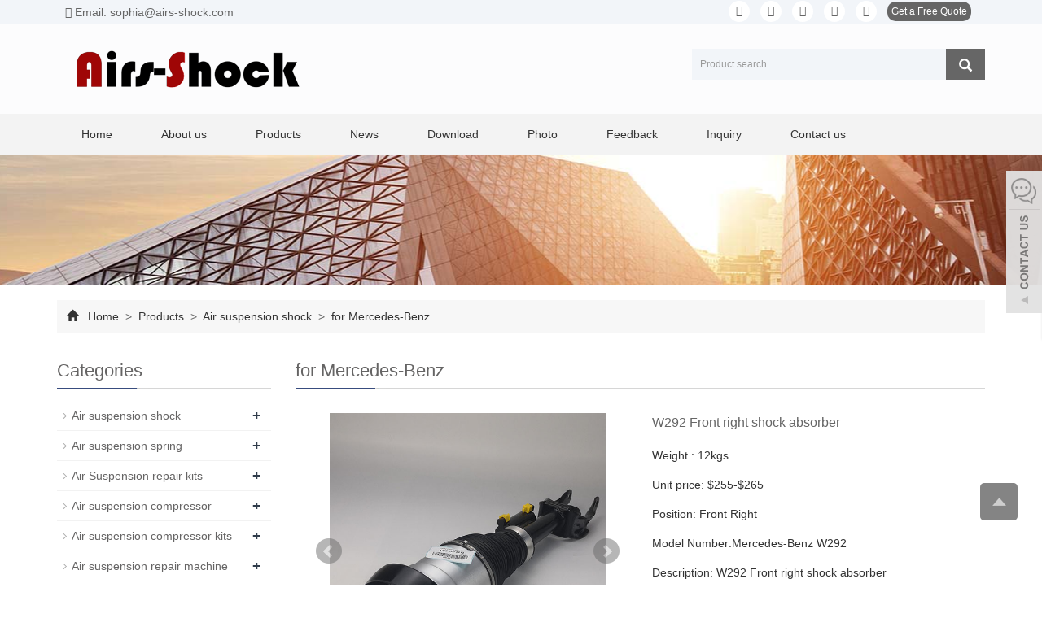

--- FILE ---
content_type: text/html; charset=utf-8
request_url: https://www.airs-shock.com/product/W292-Front-right-shock-absorber.html
body_size: 10441
content:
 <!DOCTYPE html>
<html lang="en">
  <head>
    <meta charset="utf-8">
    <meta http-equiv="X-UA-Compatible" content="IE=edge">
    <meta name="viewport" content="width=device-width, initial-scale=1">
    <title>W292 Front right shock absorber</title>
    <meta name="keywords" content="shock absorber" />
    <meta name="description" content="W292 Front right shock absorber" />
    <meta name="applicable-device"content="pc,mobile">
<!-- Google Tag Manager (noscript) -->
<noscript><iframe src="https://www.googletagmanager.com/ns.html?id=GTM-53WSVNC"
height="0" width="0" style="display:none;visibility:hidden"></iframe></noscript>
<!-- End Google Tag Manager (noscript) --><link href="/Public/css/bootstrap.css" rel="stylesheet">
<link href="/Home/Tpl/default/Public/css/bxslider.css" rel="stylesheet">
<link href="/Home/Tpl/default/Public/css/style.css" rel="stylesheet">
<script src="/Public/js/jquery.min.js"></script>
<script src="/Home/Tpl/default/Public/js/bxslider.min.js"></script>
<script src="/Home/Tpl/default/Public/js/common.js"></script>
<script src="/Public/js/bootstrap.js"></script>
<!--[if lt IE 9]>
  <script src="http://cdn.bootcss.com/html5shiv/3.7.2/html5shiv.min.js"></script>
  <script src="http://cdn.bootcss.com/respond.js/1.4.2/respond.min.js"></script>
<![endif]-->

<!-- Facebook Pixel Code -->
<script>
!function(f,b,e,v,n,t,s)
{if(f.fbq)return;n=f.fbq=function(){n.callMethod?
n.callMethod.apply(n,arguments):n.queue.push(arguments)};
if(!f._fbq)f._fbq=n;n.push=n;n.loaded=!0;n.version='2.0';
n.queue=[];t=b.createElement(e);t.async=!0;
t.src=v;s=b.getElementsByTagName(e)[0];
s.parentNode.insertBefore(t,s)}(window, document,'script',
'https://connect.facebook.net/en_US/fbevents.js');
fbq('init', '401109557721724');
fbq('track', 'PageView');
</script>
<noscript><img height="1" width="1" style="display:none"
src="https://www.facebook.com/tr?id=401109557721724&ev=PageView&noscript=1"
/></noscript>
<!-- End Facebook Pixel Code -->
    <link href="/Home/Tpl/default/Public/css/lightbox.css" rel="stylesheet">
    <script src="/Home/Tpl/default/Public/js/lightbox.js"></script>
    <script type="text/javascript">
        $(document).ready(function(){
            $('.showpic_flash').bxSlider({
              pagerCustom: '#pic-page',
               adaptiveHeight: true,
            });

        });
    </script>
     <SCRIPT language=javaScript>
    function CheckJob()
    {
      if (document.myform.product.value.length==""){
            alert ("Please enter the product name!");
            document.myform.product.focus();
            return false;
        }

if (document.myform.tel.value.length==""){
            alert ("Please enter your tel!");
            document.myform.tel.focus();
            return false;
        }
        if (document.myform.email.value.length==""){
            alert ("Please enter your email!");
            document.myform.email.focus();
            return false;
        }
  
     }
</SCRIPT>
  </head>
  <body id="product">
  
 <!-- Google Tag Manager -->
<script>(function(w,d,s,l,i){w[l]=w[l]||[];w[l].push({'gtm.start':
new Date().getTime(),event:'gtm.js'});var f=d.getElementsByTagName(s)[0],
j=d.createElement(s),dl=l!='dataLayer'?'&l='+l:'';j.async=true;j.src=
'https://www.googletagmanager.com/gtm.js?id='+i+dl;f.parentNode.insertBefore(j,f);
})(window,document,'script','dataLayer','GTM-53WSVNC');</script>
<!-- End Google Tag Manager -->
<header>
<link type="text/css" rel="stylesheet" href="/Home/Tpl/default/Public/fonts/font-awesome/css/font-awesome.min.css"/>
<link type="text/css" rel="stylesheet" href="/Home/Tpl/default/Public/fonts/ionicons/css/ionicons.min.css"/>
<link type="text/css" rel="stylesheet" href="/Home/Tpl/default/Public/fonts/medical-icons/style.css"/>

<div class="top_menu">
      <div class="container">
        <span class="top_name"><a href="mailto:sophia@airs-shock.com"><i class="fa fa-envelope" aria-hidden="true"></i> Email: sophia@airs-shock.com</a></span>
        <div class="top_lang">
         <p class="nav_icons">                            
         	<a href="https://www.facebook.com/airsshock/" target="_blank" ><i class="fa fa-facebook"></i></a>
         	<a href="" target="_blank" ><i class="fa fa-twitter"></i></a>				
         	<a href="https://www.linkedin.com/in/sophiaairsshock/" target="_blank"><i class="fa fa-linkedin" aria-hidden="true"></i></a>
         	<a href="https://www.instagram.com/airs_shock/" target="_blank" ><i class="fa fa-instagram" ></i></a>
         	<a href="" target="_blank"><i class="fa fa-youtube"></i></a>
			<span><a href="/inquiry" class="quote">Get a Free Quote</a></span>
		   </p>
		   </div>
      </div>
    </div>
<div class="container">
  <div class="row">

    <div class="col-xs-12 col-sm-8 col-md-8">
        <a href="https://www.airs-shock.com"><img src="/Uploads/5de4ccf50eacc4570.png" class="logo" alt="Guangzhou Airs Shock Co.,Ltd."/></a>
    </div>

    <div id="topsearch" class="col-xs-12 col-sm-4 col-md-4">
        <form id="searchform" method="get" action="/search/index/g/e.html">
            <div class="input-group search_group">
                <input type="text" name="name" class="form-control input-sm" placeholder="Product search">
                   <span class="input-group-btn">
                    <span id="submit_search" onclick="searchform.submit();" title="Product search" class="glyphicon glyphicon-search btn-lg" aria-hidden="true"></span>
                  </span>
            </div>
        </form>
    </div>

  </div>
</div>
  
    <!-- Fixed navbar -->
    <nav id="top_nav" class="navbar navbar-default navbar-static-top">
      <div class="container">
        <div class="navbar-header">
          <button type="button" class="navbar-toggle collapsed" data-toggle="collapse" data-target="#navbar" aria-expanded="false" aria-controls="navbar">
            <span class="sr-only">Toggle navigation</span>
            <span class="icon-bar"></span>
            <span class="icon-bar"></span>
            <span class="icon-bar"></span>
          </button>
          <span id="small_search" class="glyphicon glyphicon-search" aria-hidden="true"></span>
          <a class="navbar-brand" href="#">NAVIGATION</a>
        </div>
        <div id="navbar" class="navbar-collapse collapse">
          <ul class="nav navbar-nav  navbar-nav-e">
           <li><a href="/">Home</a></li>

                               <li><a href=" /About-us.html">About us</a></li><li class="dropdown">
                    <a href="/product.html">Products</a>
                    <a href="/product.html" id="app_menudown" class="dropdown-toggle" data-toggle="dropdown" role="button" aria-expanded="false"><span class="glyphicon glyphicon-menu-down btn-xs"></span></a>
                      <ul class="dropdown-menu nav_small" role="menu">
                      <li><a href="/Air-suspension-shock.html">Air suspension shock</a></li><li><a href="/Air-suspension-spring.html">Air suspension spring</a></li><li><a href="/Air-Suspension-repair-kits.html">Air Suspension repair kits</a></li><li><a href="/Air-suspension-compressor.html">Air suspension compressor</a></li><li><a href="/Air-suspension-compressor-kits.html">Air suspension compressor kits</a></li><li><a href="/Air-suspension-repair-machine.html">Air suspension repair machine</a></li><li><a href="/Air-suspension-block-valve.html">Air suspension block valve</a></li>
                      </ul>
                  </li>
              <li class="dropdown">
                    <a href="/new.html">News</a>
                    <a href="/new.html" id="app_menudown" class="dropdown-toggle" data-toggle="dropdown" role="button" aria-expanded="false"><span class="glyphicon glyphicon-menu-down btn-xs"></span></a>
                      <ul class="dropdown-menu nav_small" role="menu">
                      <li><a href="/Company-news.html">Company news</a></li><li><a href="/Industry-news.html">Industry news</a></li><li><a href="/technological-innovation.html">technological innovation</a></li>
                      </ul>
                  </li>
              <li class="dropdown">
                    <a href="/download.html">Download</a>
                    <a href="/download.html" id="app_menudown" class="dropdown-toggle" data-toggle="dropdown" role="button" aria-expanded="false"><span class="glyphicon glyphicon-menu-down btn-xs"></span></a>
                      <ul class="dropdown-menu nav_small" role="menu">
                      <li><a href="/Product-Download.html">Product Download</a></li><li><a href="/Help-Document.html">Help Document</a></li>
                      </ul>
                  </li>
              <li class="dropdown">
                    <a href="/photo.html">Photo</a>
                    <a href="/photo.html" id="app_menudown" class="dropdown-toggle" data-toggle="dropdown" role="button" aria-expanded="false"><span class="glyphicon glyphicon-menu-down btn-xs"></span></a>
                      <ul class="dropdown-menu nav_small" role="menu">
                      <li><a href="/Employee-photo-album.html">Employee photo album</a></li><li><a href="/Customer-Case.html">Customer case</a></li>
                      </ul>
                  </li>
                                 <li><a href="/Feedback/">Feedback</a></li>                   <li><a href="/Inquiry/">Inquiry</a></li>                   <li><a href="/Contact-us.html">Contact us</a></li>              
          </ul>
        </div><!--/.nav-collapse -->
      </div>
    </nav>
</header>

   <div class="page_bg" style="background: url(/Uploads/5de4d028688553361.jpg) center top no-repeat;"></div>
    <!-- main -->
    <div class="container">    
        <div class="row">
       <div class="path_bg">
<span class="glyphicon glyphicon-home" aria-hidden="true"></span>&nbsp;&nbsp;
<a href="/">Home</a>
			
&nbsp;>&nbsp;<a href="/product.html"> Products </a>&nbsp;>&nbsp;<a href="/Air-suspension-shock.html"> Air suspension shock </a>&nbsp;>&nbsp;<a href="/for-Mercedes-Benz.html"> for Mercedes-Benz </a> </div>           <!-- right -->
           <div class="col-xs-12 col-sm-8 col-md-9" style="float:right">
                <div class="list_box">
                    <h2 class="left_h">for Mercedes-Benz</h2>

                    <!-- showpic -->
                    <div class="col-sm-12 col-md-6 showpic_box">
                        <ul class="showpic_flash">
                          <li><a class="example-image-link" href="/Uploads/631063292167c5400.jpg" data-lightbox="example-set" target="_blank"><img class="example-image" src="/Uploads/631063292167c5400.jpg" alt="W292 Front right shock absorber"/></a></li><li><a class="example-image-link" href="/Uploads/6310632921ac72553.jpg" data-lightbox="example-set" target="_blank"><img class="example-image" src="/Uploads/6310632921ac72553.jpg" alt="W292 Front right shock absorber"/></a></li><li><a class="example-image-link" href="/Uploads/6310632921ccd5183.jpg" data-lightbox="example-set" target="_blank"><img class="example-image" src="/Uploads/6310632921ccd5183.jpg" alt="W292 Front right shock absorber"/></a></li>                        </ul>  
                        <div id="pic-page">
                            <a data-slide-index="0" href="/Uploads/631063292167c5400.jpg"><img src="/Uploads/631063292167c5400.jpg" alt="W292 Front right shock absorber" /></a><a data-slide-index="1" href="/Uploads/6310632921ac72553.jpg"><img src="/Uploads/6310632921ac72553.jpg" alt="W292 Front right shock absorber" /></a><a data-slide-index="2" href="/Uploads/6310632921ccd5183.jpg"><img src="/Uploads/6310632921ccd5183.jpg" alt="W292 Front right shock absorber" /></a>                        </div>
                    </div>  
                               
                    <!-- product_info -->
                    <div class="col-sm-12 col-md-6 proinfo_box">
                    <h1 class="product_h1">W292 Front right shock absorber</h1>
                            <ul class="product_info">
                                <li>Weight : 12kgs</li>
                                <li>Unit price: $255-$265</li>
                                <li>Position: Front Right</li>
                                <li>Model Number:Mercedes-Benz W292</li>
                                <li>Description: W292 Front right shock absorber</li>
                                <li>
                                    <form id="orderform" method="post" action="/Inquiry/">
                                    <input type="hidden" name="ordername" value="W292 Front right shock absorber" />  
                                    <a href="#content" class="btn btn-primary page-btn"><span class="fa fa-caret-right" aria-hidden="true"></span> INQUIRY</a>&nbsp;&nbsp;
                                    
									 <a href="mailto:sophia@airs-shock.com" class="btn btn-primary page-btn"><span class="fa fa-caret-right" aria-hidden="true"></span> EMAIL</a>
                                    
				
									</form>
                                </li>
                            </ul>
                    </div>

                    <div class="product_con">
                    <p><iframe width="670" height="376" src="https://www.youtube.com/embed/hwbOR4FXZYw" frameborder="0"></iframe><br/></p><p><img alt="" src="https://web.soonidea.com/e39/Uploads/image/20191028/20191028160111_86198.png"/> </p><p></p><table bordercolor="#000000" style="width:669px;border-collapse:collapse;" border="1" cellspacing="0" cellpadding="2"><tbody><tr class="firstRow"><td>
					OEM No.:<br/></td><td>
					A2923203213<br/></td></tr><tr><td>
					Condition：<br/></td><td>
					Rebuild/New<br/></td></tr><tr><td>
					Application:<br/></td><td>
					for&nbsp;Mercedes-Benz&nbsp;W292<br/></td></tr><tr><td>
					Year of car：<br/></td><td><br/></td></tr><tr><td>
					Position:<br/></td><td>
					Front, Right				</td></tr><tr><td>
					Material:<br/></td><td>
					High Quality <br/></td></tr><tr><td>
					Warranty: <br/></td><td>
					12 Months<br/></td></tr><tr><td>
					MOQ:<br/></td><td>
					1 piece<br/></td></tr><tr><td>
					PackingSize:<br/></td><td><p>
						101*20*20cm					</p></td></tr><tr><td>
					Place of origin:<br/></td><td>
					Guangdong，China <br/></td></tr><tr><td>
					Quality：<br/></td><td>
					Closed to original quality<br/></td></tr><tr><td>
					Weight:<br/></td><td>
					12&nbsp;kgs/pcs<br/></td></tr><tr><td>
					Sample:<br/></td><td>
					Available<br/></td></tr><tr><td>
					Delivery Time:<br/></td><td>
					3-5 days<br/></td></tr><tr><td>
					Packing：<br/></td><td>
					Carton / Pallet / Bubble bag / Double Blister. It also can be ordered as required.<br/></td></tr><tr><td>
					Shipping:<br/></td><td>
					Usually ship by sea / Air parcel. For urgent order deliver by express ( DHL / UPS / FeDex / TNT / ARAMEX)<br/></td></tr></tbody></table><p></p><p><img alt="" src="/Uploads/image/20191202/20191202153614_21258.png"/> </p><p>
	This shock absorber is used for Mercedes-Benz W292</p><p><br/></p><p><img alt="" src="/Uploads/image/20191202/20191202180318_26803.png"/> </p><p style="text-align:left;">
	&nbsp;</p><table><tbody><tr class="firstRow"><td width="458" valign="top"><p style="text-align:center"><img src="/Uploads/image/20220901/1662018206922214.jpg" title="1662018206922214.jpg" alt="1662018206922214.jpg" width="280" height="280" border="0" vspace="0" style="width: 280px; height: 280px;"/></p></td><td width="458" valign="top"><p style="text-align:center"><img src="/Uploads/image/20220901/1662018214645202.jpg" title="1662018214645202.jpg" alt="1662018214645202.jpg" width="280" height="280" border="0" vspace="0" style="width: 280px; height: 280px;"/></p></td><td width="458" valign="top"><p style="text-align:center"><img src="/Uploads/image/20220901/1662018244413034.jpg" title="1662018244413034.jpg" alt="1662018244413034.jpg" width="280" height="280" border="0" vspace="0" style="width: 280px; height: 280px;"/></p></td></tr><tr><td width="458" valign="top"><p style="text-align:center"><img src="/Uploads/image/20220901/1662018277500366.jpg" title="1662018277500366.jpg" alt="1662018277500366.jpg" width="280" height="280" border="0" vspace="0" style="width: 280px; height: 280px;"/></p></td><td width="458" valign="top"><p style="text-align:center"><img src="/Uploads/image/20220901/1662018295370813.jpg" title="1662018295370813.jpg" alt="1662018295370813.jpg" width="280" height="280" border="0" vspace="0" style="width: 280px; height: 280px;"/></p></td><td width="458" valign="top"><p style="text-align:center"><img src="/Uploads/image/20220901/1662018313715476.jpg" title="1662018313715476.jpg" alt="1662018313715476.jpg" width="280" height="280" border="0" vspace="0" style="width: 280px; height: 280px;"/></p></td></tr></tbody></table><p style="text-align:left;"><img alt="" src="/Uploads/image/20191202/20191202203827_88493.png"/> </p><p style="text-align:left;">
	12 months warranty without kilometre limit</p><p style="text-align:left;"><br/></p><p style="text-align:left;"><img alt="" src="/Uploads/image/20191202/20191202220327_11326.png"/> </p><p style="text-align:left;">
	Guangzhou Airs Shock Co.,Ltd. was established in 2011.It&#39;s located in Baiyun District,Guangzhou,Guangdong Province.We are a professional air suspension parts manufacturer. Our main products including:<br/>--Air suspension springs<br/>--Air suspension shocks repair kits<br/>--Air suspension hydraulic hose crimping machine<br/>--Air suspension compressor pumps<br/>--Air suspension compressor reapair kits<br/>--Air suspension valve block.<br/><br/>As one of the leading suppliers for air suspension parts,we have high reputaiton in the industry.After 8 years&#39; of development,we have exported our products to over 20 countries all over the world.<br/><br/>Our company regards quality extremly important for the survival and development of our business.<br/><br/>We provide our services in our honesty and strive for excellence through dedicated services,innovation and becoming a leader in the industry.<br/><br/>We are happy to engage with anyone who might be interested in the air suspension parts.And we are always looking forward to making friends worldwide.</p><p style="text-align:left;"><img alt="" src="/Uploads/image/20191202/20191202180515_26443.png"/> </p><p style="text-align:left;">
	(1) We are factory direct sales<br/><br/>(2) We start this business from 2011, with rich experiece<br/><br/>(3) We have our own rubber bladder production line, as you know for the air suspension, the inside &quot; rubber part &quot; is key part.<br/><br/>(4)We supply 2 days free training and consulting service if customers meet problem in air suspension business.<br/><br/><img alt="" src="/Uploads/image/20191202/20191202164018_24495.jpg"/> </p><p style="text-align:left;"><img alt="" src="/Uploads/image/20191202/20191202221140_58822.jpg"/> </p><p style="text-align:left;"><br/></p><p><img alt="" src="https://web.soonidea.com/e39/Uploads/image/20191028/20191028160506_94578.png"/> </p><p><strong>Company: </strong>Guangzhou Airs Shock Co.,Ltd.</p><p><strong>Concact us: </strong> Sophia</p><p><strong>Phone: </strong>135 8059 2676</p><p><strong>Tel: </strong>0086-20-31214287</p><p><strong>Email: sophia@airs-shock.com </strong> </p><p><img width="720" height="280" title="" align="" alt="" src="https://web.soonidea.com/e39/Uploads/image/20191025/20191025220844_66585.jpg"/> </p>                    </div>

                   <div class="point">
                        <span class="to_prev col-xs-12 col-sm-6 col-md-6">PREVIOUS：<a href="/product/products-0-44.html">W221 Rear left Air suspension - 副本</a></span>
                        <span class="to_next col-xs-12 col-sm-6 col-md-6">NEXT：<a href="/product/BMW-G12-Front-right-Air-suspension.html">BMW G12 Front right Air suspension</a></span>
                    </div>

                </div>
                    
                   <div id="content" class="list_box">
                <h2 class="left_h">Inquiry:</h2> 
            
                    <div class="feedback">
                   <form id="myform" name="myform" class="form-horizontal" method="post" action="/?m=Inquiry&a=check&g=e" onSubmit="return CheckJob()">

                      <div class="form-group">
                        <div class="col-sm-12"><label for="products">Product name&nbsp;<em style="color:red;">* </em>&nbsp;: </label></div>
                        <div class="col-sm-12">
                          <input type="text" name="product" value="W292 Front right shock absorber" class="form-control" id="products" placeholder="Required">
                        </div>
                      </div>

                    
                   

                    
                    

                      <div class="form-group">
                        <div class="col-sm-12"> <label for="tel" class="control-label">Phone&nbsp;<em style="color:red;">* </em>&nbsp;: </label></div>
                        <div class="col-sm-12">
                          <input type="text" name="tel" class="form-control" id="tel" placeholder="Required">
                        </div>
                      </div>

                   

                      <div class="form-group">
                       <div class="col-sm-12">  <label for="inputEmail" >E-mail&nbsp;<em style="color:red;">* </em>&nbsp;: </label></div>
                        <div class="col-sm-12">
                          <input type="email" name="email" class="form-control" id="inputEmail" placeholder="Required">
                        </div>
                      </div>
            
                      <div class="form-group">
                      <div class="col-sm-12">  <label for="contents" class="control-label">Message:  </label></div>
                        <div class="col-sm-12">
                          <textarea name="contents" class="form-control" rows="6"></textarea>
                        </div>
                      </div>
                      
                      <div class="form-group">
                      <div class="col-sm-12">   <label for="code" class="control-label">Verification code: </label><img style="padding:5px 2px;" src="/common/verify.html" onclick='this.src=this.src+"?"+Math.random()'/> </div>
                        <div class="col-sm-12"><input type="text" name="code" class="form-control" id="code"></div>
                     
                      </div>

                      <div class="form-group" style="margin-top:20px;">
                        <div class="col-sm-12">
                          <button type="submit" name="button" value="send" class="send">Send</button>&nbsp;
                          <button type="reset" name="reset" class="reset">Reset</button>
                        </div>
                      </div>
                      
                    </form>
                    </div>
                         
                </div> 
                    
                    
                <div class="list_related"> 
                    <h2 class="left_h2">Related Products</h2>
                    <div class="product_list related_list">
                        <div class="col-sm-4 col-md-3 col-mm-6 product_img">
                                <a href="/product/Air-suspension-shock-for-Mercedes-Benz-W164-A1643206013.html">
                                  <img  src="/Uploads/5de51c591c2f02415.jpg" class="opacity_img img-thumbnail" alt="Air suspension shock for Mercedes-Benz W164 A1643206013"/>
                                </a>
                                <p class="product_title"><a href="/product/Air-suspension-shock-for-Mercedes-Benz-W164-A1643206013.html" title="Air suspension shock for Mercedes-Benz W164 A1643206013">Air suspension shock for Mercedes-Benz W164 A1643206013</a></p>
                            </div><div class="col-sm-4 col-md-3 col-mm-6 product_img">
                                <a href="/product/Air-Strut-for-Mercedes-Benz-W221-A2213204913.html">
                                  <img  src="/Uploads/630f0a3dd2c1a5431.jpg" class="opacity_img img-thumbnail" alt="Air Strut for Mercedes-Benz W221 A2213204913"/>
                                </a>
                                <p class="product_title"><a href="/product/Air-Strut-for-Mercedes-Benz-W221-A2213204913.html" title="Air Strut for Mercedes-Benz W221 A2213204913">Air Strut for Mercedes-Benz W221 A2213204913</a></p>
                            </div><div class="col-sm-4 col-md-3 col-mm-6 product_img">
                                <a href="/product/W164-rear-shock-absorber.html">
                                  <img  src="/Uploads/631019218bbf52272.jpg" class="opacity_img img-thumbnail" alt="W164 rear shock absorber"/>
                                </a>
                                <p class="product_title"><a href="/product/W164-rear-shock-absorber.html" title="W164 rear shock absorber">W164 rear shock absorber</a></p>
                            </div><div class="col-sm-4 col-md-3 col-mm-6 product_img">
                                <a href="/product/mercedes-air-suspension.html">
                                  <img  src="/Uploads/63101b0da96ae6114.jpg" class="opacity_img img-thumbnail" alt="mercedes air suspension"/>
                                </a>
                                <p class="product_title"><a href="/product/mercedes-air-suspension.html" title="mercedes air suspension">mercedes air suspension</a></p>
                            </div>                    </div>
                </div>
            </div>

            <!-- left -->
            <div class="col-xs-12 col-sm-4 col-md-3">
                <div class="left_nav" id="categories">
                  <h2 class="left_h">Categories</h2>
                  <ul class="left_nav_ul" id="firstpane">
    <li>
        <a class="biglink" href="/Air-suspension-shock.html">Air suspension shock</a><span class="menu_head">+</span>
            <ul class="left_snav_ul menu_body">
            <li><a href="/for-Mercedes-Benz.html">for Mercedes-Benz</a></li><li><a href="/for-BMW.html">for BMW</a></li><li><a href="/for-Audi.html">for Audi</a></li><li><a href="/for-Land-Rover.html">for Land Rover</a></li><li><a href="/for-Porsche.html">for Porsche</a></li><li><a href="/for-other-cars.html">for other cars</a></li>            </ul>
    </li><li>
        <a class="biglink" href="/Air-suspension-spring.html">Air suspension spring</a><span class="menu_head">+</span>
            <ul class="left_snav_ul menu_body">
            <li><a href="/for-Mercedes-Benz-air-spring.html">for Mercedes-Benz</a></li><li><a href="/for-BMW-air-spring.html">for BMW </a></li><li><a href="/for-Audi-air-spring.html">for Audi</a></li><li><a href="/for-Land-Rover-air-spring.html">for Land Rover</a></li><li><a href="/for-Porsche-air-spring.html">for Porsche</a></li><li><a href="/for-other-cars-air-spring.html">for other cars</a></li>            </ul>
    </li><li>
        <a class="biglink" href="/Air-Suspension-repair-kits.html">Air Suspension repair kits</a><span class="menu_head">+</span>
            <ul class="left_snav_ul menu_body">
            <li><a href="/rubber-bladder.html">rubber bladder</a></li><li><a href="/steel-ring.html">steel ring</a></li><li><a href="/dust-cover.html">dust cover</a></li><li><a href="/aluminum-cover.html">aluminum cover</a></li><li><a href="/strut-mount.html">strut mount</a></li><li><a href="/inside-buffer.html">inside buffer</a></li><li><a href="/copper-valve.html">copper valve</a></li><li><a href="/piston.html">piston</a></li><li><a href="/air-suspension-shock-body.html">air suspension shock body</a></li><li><a href="/head.html">head</a></li><li><a href="/other-parts.html">other parts</a></li>            </ul>
    </li><li>
        <a class="biglink" href="/Air-suspension-compressor.html">Air suspension compressor</a><span class="menu_head">+</span>
            <ul class="left_snav_ul menu_body">
            <li><a href="/for-Mercedes-Benz-compressor.html">for Mercedes-Benz</a></li><li><a href="/for-BMW-compressor.html">for BMW</a></li><li><a href="/for-Audi-compressor.html">for Audi</a></li><li><a href="/for-land-rover-compressor.html">for land rover</a></li><li><a href="/for-other-cars-compressor.html">for other cars</a></li>            </ul>
    </li><li>
        <a class="biglink" href="/Air-suspension-compressor-kits.html">Air suspension compressor kits</a><span class="menu_head">+</span>
            <ul class="left_snav_ul menu_body">
            <li><a href="/air-suspension-compressor-repair-kits-set.html">air suspension compressor repair kits set</a></li><li><a href="/cylinder.html">cylinder</a></li><li><a href="/piston-rod.html">piston rod</a></li><li><a href="/piston-ring.html">piston ring</a></li><li><a href="/plastic-dryer.html">plastic dryer</a></li><li><a href="/list-8-67.html">other air suspension compressor kits</a></li>            </ul>
    </li><li>
        <a class="biglink" href="/Air-suspension-repair-machine.html">Air suspension repair machine</a><span class="menu_head">+</span>
            <ul class="left_snav_ul menu_body">
            <li><a href="/crimping-machine.html">crimping machine</a></li><li><a href="/crimping-machine-toolings.html">crimping machine toolings</a></li><li><a href="/hydraulic-press-machine.html">hydraulic press machine</a></li><li><a href="/rolling-rubber-machine.html">rolling rubber machine</a></li><li><a href="/air-compressor.html">air compressor</a></li><li><a href="/sand-blasting-machine.html">sand blasting machine</a></li><li><a href="/painting-machine.html">painting machine</a></li><li><a href="/air-suspension-compressor-testing-machine.html">air suspension compressor testing machine</a></li>            </ul>
    </li><li>
        <a class="biglink" href="/Air-suspension-block-valve.html">Air suspension block valve</a><span class="menu_head">+</span>
            <ul class="left_snav_ul menu_body">
                        </ul>
    </li></ul>                </div>

             

               <div class="index_contact">
<h2 class="left_h">CONTACT US</h2>
    <p style="padding-top:25px;">Contact: Sophia</p>
    <p>Phone: 0086-13580592676</p>
    <p>Tel: 0086-20-31214287</p>
	<p>Whatsapp: 0086-13580592676</p>
    <p>Email: <a href="mailto:sophia@airs-shock.com" style="color:#333;"> sophia@airs-shock.com</a></p>
    <p>Add: 4th floor, No.12, Yongxing Western Road, Taihe town, Baiyun,Guangzhou, China</p>
</div>
            </div>

        </div>
    </div>

<nav class="navbar navbar-default navbar-fixed-bottom footer_nav">
    <div class="foot_nav btn-group dropup">
        <a class="dropdown-toggle"  data-toggle="dropdown" aria-haspopup="true" aria-expanded="false" href="#">
            <span class="glyphicon glyphicon-share btn-lg" aria-hidden="true"></span>
            Share</a>  
            <div class="dropdown-menu ewebshare">
            <!-- AddToAny BEGIN -->
<div class="a2a_kit a2a_kit_size_32 a2a_default_style">
<a class="a2a_dd" href="https://www.addtoany.com/share_save"></a>
<a class="a2a_button_facebook"></a>
<a class="a2a_button_twitter"></a>
<a class="a2a_button_google_plus"></a>
<a class="a2a_button_linkedin"></a>
</div>
<script type="text/javascript" src="//static.addtoany.com/menu/page.js"></script>
<!-- AddToAny END -->            </div>
    </div>
    <div class="foot_nav"><a href="tel:0086-13580592676"><span class="glyphicon glyphicon-phone btn-lg" aria-hidden="true"></span>Call</a></div>
     <div class="foot_nav"><a href="/Inquiry.html"> <span class="glyphicon glyphicon-th-list btn-lg"  aria-hidden="true"></span>Inquiry</a></div>
    <div class="foot_nav"><a id="gototop" href="#"><span class="glyphicon glyphicon-circle-arrow-up btn-lg" aria-hidden="true"></span>Top</a></div>
</nav>

<SCRIPT language=javaScript>
    function CheckJob1()
    {
 
    if(document.form1.email.value == ""){alert("Please enter the email number？");document.form1.email.focus();return false;}
    return true;
   }
    </SCRIPT>




 <footer>
      <div class="footer container">
                <div class="row">
				
				<!-- 第一排 -->
                       <div class="col-md-3 col-sm-6">
                        <div  class="mm">
                            <h2>Key Words</h2>
                       <i class="decor-brand decor-brand_footer"></i>
                                
                            
                   
		    
<div class="tags">

	      <a class="btn btn-default btn-xs" href="https://www.airs-shock.com/Air-suspension-shock.html"  target="_blank">Air suspension shock</a><a class="btn btn-default btn-xs" href="https://www.airs-shock.com/Air-suspension-spring.html"  target="_blank">Air suspension spring</a><a class="btn btn-default btn-xs" href="https://www.airs-shock.com/Air-suspension-block-valve.html"  target="_blank">Air suspension block valve</a><a class="btn btn-default btn-xs" href="https://www.airs-shock.com/Air-Suspension-repair-kits.html"  target="_blank">Air Suspension repair kits</a><a class="btn btn-default btn-xs" href="https://www.airs-shock.com/Air-suspension-compressor.html"  target="_blank">Air suspension compressor</a>	</div>                      </div>
                    </div>
					
					
					<!-- 第二排 -->
  
					                    <div class="col-md-3 col-sm-6 ">
                        <div class="mm">
                            <h2>Subscribe</h2>
                             <i class="decor-brand decor-brand_footer"></i>
                                  <div>
                            <h4 ><span>By subscribing to our mailing list you will be updated with the latest news from us.
<br/>Fill in your e-mail:
</span></h4>
                     <form id="form1" name="form1" class="form-horizontal" method="post" action="_/?m=Feedback&a=check2&g=e" onSubmit="return CheckJob1()">
                <div>
                     <input type="email" name="email" class="form-control" id="inputEmail" style="background-color:#f1f1f1;border-radius:5px;" placeholder="Enter your email address…" >	   
                </div>
				 <div>
                          <label for="code" >Captcha:</label>
                          <div ><input type="text" name="code" class="form-control" id="code" style="background-color:#f1f1f1;border-radius:5px;"></div>
                          <div style="padding-left:20px;"><img class="codeimg" src="/common/verify.html" onclick='this.src=this.src+"?"+Math.random()'/></div>
                        </div>
						
						 
                          <div  class="butt">
                            <button class="btn btn-danger page-btn" type="submit" name="button" value="Send" >Send</button>&nbsp;
                         
                          </div>
                        

            </form>
                           
                        </div>
                        </div>
                    </div>
				 <!--   第三排 -->

					
					
					
						<div class="col-md-3 col-sm-6 ">
                        <div  id="nam1" class="mm">
                            <h2>Contact Us</h2>

                            <i class="decor-brand decor-brand_footer"></i>
                            							 
                       <div class="i">
		     <ul class="list-unstyled mbn">
	         <p style=""><i class="fa fa-home fa-fw"  aria-hidden="true" ></i></span>&nbsp;&nbsp;Contact: Sophia</p>
		     <p> <i class="fa fa-phone" aria-hidden="true" style="margin-left:5px;"></i></span>&nbsp;Phone: 0086-13580592676</p>
		     <p> <i class="fa fa-whatsapp" aria-hidden="true" style="margin-left:5px;" ></i></span>&nbsp;Whatsapp: 0086-13580592676</p>
		     <p><i class="fa fa-envelope-o" aria-hidden="true" style="margin-left:5px;"></i></span>&nbsp;Email: <a href="mailto:sophia@airs-shock.com" style="color:#fff;"> sophia@airs-shock.com</a></p>
		     <p>  <i class="fa fa-map-marker fa-fw" ></i></span>&nbsp;&nbsp;Add: 4th floor, No.12, Yongxing Western Road, Taihe town, Baiyun,Guangzhou, China</p>
		
		      </div>
							 
	                    
                        </div>
                    </div>
				
					<!-- 第四排 -->
	
				
				
						  <div class="col-md-3 col-sm-6" >
                        <div class="mm" id="nam1">
                            <h2>QR Code for mobile</h2>                           
 <i class="decor-brand decor-brand_footer"></i>
                     <div class="footer-block">
                                    <img style="width:200px;height:200px;" class="foot-img" src="/Uploads/5ddf3fccda1cd2489.png">
                                   
                                </div>
					  
                        </div>
                    </div>
				
				
            </div>
			<div class="footer-bar" >
			 <p style="padding:0px 0 0px 0; text-align:center;">	<SCRIPT language=javascript src="/Home/Tpl/default/Public/images/lang.js"></SCRIPT>
		
                  <A 
                  href='javascript:translator("en|de")'><IMG border=0 
                  align=absMiddle src="/Home/Tpl/default/Public/images/ico_deutsch1.gif" width=20 
                  height=14> <SPAN style="COLOR: #fff">Deutsch</SPAN></A> 
				  
				  <A href='javascript:translator("en|es")'><IMG border=0 
                  align=absMiddle src="/Home/Tpl/default/Public/images/ico_espanol.gif" width=20 
                  height=14> <SPAN style="COLOR: #fff">Espanol</SPAN></A>
				   
				  <A href='javascript:translator("en|fr")'><IMG border=0 
                  align=absMiddle src="/Home/Tpl/default/Public/images/ico_francies.gif" width=20 
                  height=14> <SPAN style="COLOR: #fff">Francais</SPAN></A> 
				  
				  <A href='javascript:translator("en|it")'><IMG border=0 
                  align=absMiddle src="/Home/Tpl/default/Public/images/ico_italino.gif" width=20 
                  height=14> <SPAN style="COLOR: #fff">Italiano</SPAN></A>
				   
				  <A href='javascript:translator("en|pt")'><IMG border=0 
                  align=absMiddle src="/Home/Tpl/default/Public/images/ico_portgues.gif" width=20 
                  height=14> <SPAN style="COLOR: #fff">Portugues</SPAN></A>
				   
                  <A href='javascript:translator("en|ja")'><IMG border=0 
                  align=absMiddle src="/Home/Tpl/default/Public/images/ico_japan.jpg" width=20 
                  height=14> <SPAN style="COLOR: #fff">Japanese</SPAN></A> 
				  
				  <A href='javascript:translator("en|ko")'><IMG border=0 
                  align=absMiddle src="/Home/Tpl/default/Public/images/ico_korea.jpg" width=20 
                  height=14> <SPAN style="COLOR: #fff">Korean</SPAN></A> 
				  
				  <A href='javascript:translator("en|ar")'><IMG border=0 
                  align=absMiddle src="/Home/Tpl/default/Public/images/ico_arabia.jpg" width=20 
                  height=14> <SPAN style="COLOR: #fff">Arabic</SPAN></A>
				   
				  <A href='javascript:translator("en|ru")'><IMG border=0 
                  align=absMiddle src="/Home/Tpl/default/Public/images/ico_russia.jpg" width=20 
                  height=14> <SPAN style="COLOR: #fff">Russian</SPAN></A> </p>
        <p style="">Copyright © 2009-2020 Guangzhou Airs Shock Co.,Ltd. website system All Rights Reserved&nbsp;<a href="/sitemap.html" target="_blank"  style="color:#fff;">Sitemap</a><script type="text/javascript">var cnzz_protocol = (("https:" == document.location.protocol) ? "https://" : "http://");document.write(unescape("%3Cspan id='cnzz_stat_icon_1278256124'%3E%3C/span%3E%3Cscript src='" + cnzz_protocol + "s9.cnzz.com/z_stat.php%3Fid%3D1278256124%26show%3Dpic1' type='text/javascript'%3E%3C/script%3E"));</script> </p>
        <p><a style="color:#fff;" href="https://www.airs-shock.com/new/new-96-58.html">Privacy Policy</a>&nbsp;&nbsp;
           <a style="color:#fff;" href="https://www.airs-shock.com/new/new-64-540.html">Service Policy</a></p>
            </div>
	
			
				</div>
        </footer>

            

<!--客服面板--><link rel="stylesheet" type="text/css" href="/Public/css/eonline.css" /><div class="online_service"><div id="service"><div id="ser_main"><a rel="nofollow" id="floatShow1" href="javascript:void(0);" title="Open">&nbsp;</a></div><div id="online"><div class="onlineMenu"><ul><li class="online_title"><i class="fa fa-comments-o" style="font-size:30px; margin-right:5px;" aria-hidden="true"></i>online service</li><li class="call"><div class="msggroup"><a href="skype:annie_3160?chat" title="Sophia"><i class="fa fa-skype" aria-hidden="true"></i>&nbsp;&nbsp;&nbsp; Sophia</a></div></li><li class="call"><a rel="nofollow" title="0086-13580592676" href="https://api.whatsapp.com/send?phone=0086-13580592676"><i class="fa fa-whatsapp" aria-hidden="true"></i>&nbsp;&nbsp;&nbsp;&nbsp;0086-13580592676</a></li><li class="call"><a rel="nofollow" title="sophia@airs-shock.com" href="mailto:sophia@airs-shock.com"><i class="fa fa-envelope-o" aria-hidden="true"></i> &nbsp;&nbsp;&nbsp;sophia@airs-shock.com</a></li><li class="call"><div class="msggroup"><a target="_blank" title="Sophia" href="https://wpa.qq.com/msgrd?v=3&uin=1191685625@qq.com&site=qq&menu=yes"><i class="fa fa-qq" aria-hidden="true"></i>&nbsp;&nbsp;&nbsp;&nbsp;Sophia</a></div></li></ul></div></div></div><div class="goTop"><a rel="nofollow"  class="totop" style="display: inline;"></a></div></div><script type="text/javascript" src="/Public/js/online.js"></script>

    
  </body>
</html>

--- FILE ---
content_type: text/css
request_url: https://www.airs-shock.com/Public/css/eonline.css
body_size: 1521
content:

/*service*/
#service{position:fixed;right:-230px;top:10px;z-index:999999999;margin:200px 0 0 0; font:14px;transition: 0.5s all;-webkit-transition: 0.5s all;-o-transition: 0.5s all; -moz-transition: 0.5s all;-ms-transition: 0.5s all; color:#666;}
#service ul{ list-style:none;padding: 0;}

.online_title{background:#666666; text-align:center;font-family:'poppins-semibold';   font-size:13px; color:#fff; text-transform:uppercase; padding:10px 0;}
.online_title img{ max-width:30px; margin-right:5px;}
#service a{ color:#666; font-size:13px;}
#ser_main{position:relative;z-index:9;top:0px;}
#ser_main a{display:block;overflow:hidden;}
#ser_main #floatShow1{background:url(../images/ser-30.png) no-repeat;height:180px;width:44px;z-index:99999; position:absolute; left:-44px; top:0px;}

#online{float:left;background:#fff;overflow:hidden; width:230px;-webkit-box-shadow: 1px 1px 3px 0 rgba(0, 0, 0, 0.3);
    -moz-box-shadow: 1px 1px 3px 0 rgba(0, 0, 0, 0.3);
    box-shadow: 0px 0px 3px 0 rgba(0, 0, 0, 0.1);position:relative; border:1px solid #ddd;}
.onlineMenu ul li{ padding:10px 10px; border-bottom:1px solid #eee;}
.onlineMenu ul li:last-child{ border:none;}
.onlineMenu ul li:nth-child(2){ background:#e5e5e5;}
.onlineMenu .serm_top{text-align:center;padding-bottom:10px;}
.onlineMenu .call{text-align:left;}
.call{ padding:6px 10px; font-size:13px;}
.call img{display:inline-block;vertical-align:middle; margin-right:6px; }
.call a:hover{color:#005da2 !important;}
#service:hover{ right:0px;transition: 0.5s all;-webkit-transition: 0.5s all;-o-transition: 0.5s all; -moz-transition: 0.5s all;-ms-transition: 0.5s all;}
#service:hover #ser_main #floatShow1{ left:120px; z-index:-11; opacity:0;}
#service h4{ font-size:14px; color:#666; margin:0px; line-height:25px;font-family:'poppins-semibold';  }

/*service*/
#online_qq_layer{z-index:9999999;position:fixed;right:0px;bottom:0; }
#floatShow{display:block;}
#floatHide{display:none;}
#online_qq_tab{position:relative;z-index:9;}
#online_qq_tab #floatShow{overflow:hidden;background:url(../images/ser_2.png) no-repeat right bottom;  height:38px; width:250px; padding-top:7px; font-size:14px; padding-left:52px; text-transform:uppercase; color:#fff;}
#online_qq_tab #floatShow img{ max-height:24px; float:right; margin-top:6px;}
#online_qq_tab #floatHide img{ max-height:32px; float:right; margin-top:2px;}
#online_qq_tab #floatHide{overflow:hidden;background:#005da2 url(../images/ser_1.png) no-repeat left center; width:100%; height:36px; font-size:13px;  color:#fff; line-height:36px; padding-left:50px; width:300px;text-transform:capitalize;}
#onlineService{display:inline;width:300px; overflow: hidden;display:none;background: #fff; font-size:12px;box-shadow:0px 0px 10px rgba(0,0,0,0.2); border:1px solid #eee;}
#online_qq_layer .inquiry .btn_1{ display:inline-block; line-height:34px; height:34px;  font-size:12px; color:#fff; text-transform:uppercase; background:#005da2 ; border:none; width:100%; text-align:center;}
#onlineService .p{ margin:8px 0; color:#808080; line-height:22px; font-size:12px;}
.i_message_inquiry h4{ font-size:16px; color:#ff8e09  ; text-transform:uppercase;font-family:'poppins-semibold';  }
.i_message_inquiry { padding:10px; padding-top:20px; padding-bottom:20px;}
.my_btn2{background: #ff8e09  none repeat scroll 0 0; border: medium none; color: #fff; display: inline-block; font-family:'poppins-semibold';    font-size: 16px; margin-top:15px; padding: 8px 15px; text-transform: uppercase;transition: all 0.5s ease 0s;}
.my_btn2{ background:#005da2; color:#fff; line-height:38px; font-size:14px; font-family:'poppins-semibold';   display:inline-block; padding:0px 26px; text-transform:uppercase; margin-top:15px;} 
.my_btn2 i{ margin-left:10px;transition: 0.5s all;-webkit-transition: 0.5s all;-o-transition: 0.5s all; -moz-transition: 0.5s all;-ms-transition: 0.5s all;}
.my_btn2:hover i{ margin-left:20px;}

#online_qq_layer .inquiry .btn_1:hover{ background:#005da2;}
.i_message_inquiry .inquiry .input-group-addon{ background:none; border:none; border-radius:0px; padding:0px 10px;}
.i_message_inquiry  .inquiry .input-group-addon i{ line-height:30px; font-size:13px;}
.i_message_inquiry  .inquiry .form-control{ height:30px; border:none; background:none; border-radius:0px; line-height:30px; color:#999; font-size:12px;}
.i_message_inquiry  .inquiry  #message{ height:80px;}
.i_message_inquiry  .inquiry .input-group{ border:1px solid #ddd; background:#fff; height:32px; margin-bottom:20px;}

@media only screen and (max-width: 768px) {
.online_service {display: none;}
#onlineService{ width:100%;}
#online_qq_layer{ width:100%;}
#online_qq_tab{ width:100%;}
#online_qq_tab #floatShow{ background:url(../images/inquiry_ico.png) no-repeat; width:46px; height:46px; position:absolute; left:50%; bottom:10px; margin-left:-23px; padding-left:46px;}
#online_qq_tab #floatHide{ width:100%; background:#005da2 url(../images/ser_1.png) no-repeat left center; width:100%; height:36px;}
}

/*back-top*/
.totop{width:46px; height:46px; position:fixed; right:30px; bottom:80px; z-index:9999; display:none; background:rgba(51,51,51,0.6) url(../images/top.png) no-repeat ;-moz-transition: all 0.5s;-o-transition: all 0.5s;-webkit-transition: all 0.5s;transition: all 0.5s; border-radius:5px;}
.totop:hover{background:#333333 url(../images/top.png) no-repeat ;}